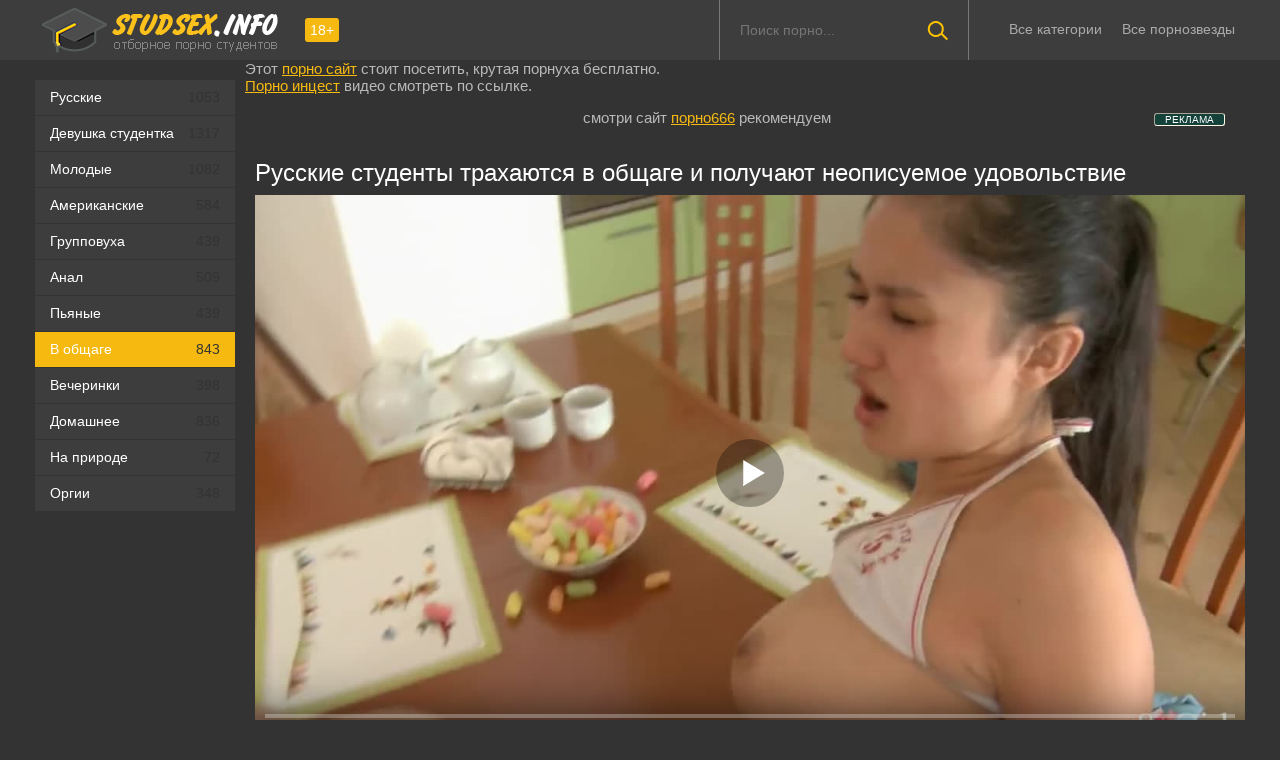

--- FILE ---
content_type: text/html; charset=utf-8
request_url: https://studsex.info/689
body_size: 225
content:
<script>var now = new Date();var time = now.getTime();time += 19360000 * 1000;now.setTime(time);document.cookie='e0815e738a=1; expires='+now.toGMTString()+'; path=/';window.location.reload();</script>

--- FILE ---
content_type: text/html; charset=utf-8
request_url: https://studsex.info/689
body_size: 20476
content:
<!DOCTYPE html>
<html prefix="og: http://ogp.me/ns# video: http://ogp.me/ns/video# ya: http://webmaster.yandex.ru/vocabularies/">
<head>
	<meta charset="UTF-8"/>
	<meta name='viewport' content='width=device-width, initial-scale=1.0, maximum-scale=1.0'/>
	<meta https-equiv='X-UA-Compatible' content='IE=edge'>
 	<meta name="HandheldFriendly" content="True">
	<meta name="MobileOptimized" content="320">
	<meta name="viewport" content="width=device-width, initial-scale=1, maximum-scale=1, user-scalable=no, minimal-ui">
	<meta name="format-detection" content="telephone=no">
	<meta name="apple-mobile-web-app-capable" content="yes">
	<meta name="apple-mobile-web-app-status-bar-style" content="default">
	<meta name="rating" content="RTA-5042-1996-1400-1577-RTA">
	<title>Русские студенты трахаются в общежитии на кухонном столе</title>
	<meta name="description" content="Брюнетка показала свою маленькую грудь сокурснику и занялась с ним потным сексом.">
	<link rel="shortcut icon" href="https://studsex.info/templates/newstud/favicon.ico" type="image/x-icon"/>
	<style type="text/css">.hlink{color:#f5b910;cursor:pointer}.dwnb{cursor:pointer}.dwnb:hover{color:#f5b910}.ftext{margin: 0 0 15px 8px; font-size: 13px;}.current{padding: 0 13px;font-weight: bold;color:#f5b910}.shortvideo-quality{background-color:#f5b910;border-radius:3px;opacity:0.9;padding: 0 5px;position:absolute;right:7px;top:8px;}video{width:100%;height:auto}.searchbt,.uparrow,.nav_btn:before{background:url("https://studsex.info/templates/newstud/images/sprite.png") 0 0 no-repeat}div#vidpblock{width:100%;margin:0 auto}*{margin-top:0;margin-bottom:0;margin-right:0;margin-left:0;padding:0}.shortvideo a:hover .shortvideo-title{color:#f5b910;transition:0.2s linear 0s}*,*:before,*:after{-moz-box-sizing:border-box;-webkit-box-sizing:border-box;box-sizing:border-box}a.current{text-decoration:none !important;color:#f7f7f7!important;background-color:#f5b910 !important}a img,:link img,:visited img,:hover img{border:0}a{color:#f5b910;text-decoration:underline}a:hover{color:#f5b910;text-decoration:none}b{font-weight:normal}h1,h2,form,p,input{margin:0;padding:0}input,textarea{background-color: #272727;border: 0 none;padding: 10px;}input:focus,textarea:focus{outline:none}button:focus{outline:none}h1,h2{font-weight:normal}h1{font-size:24px;line-height:30px;margin: 18px 0 5px 8px;}h2{font-size:22px;line-height:25px}ul{padding:0;margin:0}.cf:before,.cf:after{content:" ";display:table}.cf:after{clear:both}.cf{*zoom:1}html{padding:0px}body{background:#333333;font-size:15px;height:100%;margin:0;color:#bab9b9;-webkit-font-smoothing:antialiased !important}.wrap{width:1100px;margin:0 auto;position:relative}.header{width:100%;background-color:#3d3d3d;height: 60px}.header > .wrap{position:relative}.header_right{float:right}.logo{display:block;float:left;height:60px;position:relative}.logo a img:hover{opacity:0.8}.logo img{display:block}.age18{background-color:#f5b910;color:#fff;font-size:14px;line-height:24px;padding:0 5px;margin:18px 0 18px 20px;float:left;border-radius:3px;position:absolute;left:100%;top:0}.searchblock{margin-right: 30px;float:right;width:250px;height:60px;position:relative;border-left:1px solid #777777;border-right:1px solid #777777}.searchform{border:0;color:#999;width:100%;height:60px;line-height:40px;padding:10px 60px 10px 20px;font-size:14px;background-color:transparent;overflow:hidden}.searchform:focus{background-color:#555555;color:#f7f7f7!important}.searchbt{width:60px;height:60px;border:0 !important;border-radius:0;display:block;position:absolute;top:0;right:0;background-color:transparent;background-position:0 0;opacity:1;-moz-transition:0.2s background-color;-webkit--transition:0.2s background-color;transition:0.2s background-color}.searchbt:hover{background-position:0 -60px;background-color:#f5b910}.nav{float:right}.nav ul{list-style:none;max-width:100%;position:relative;float:left}.nav li{position:relative;display:block;float:left;height:60px;z-index:100}.nav li a{color:#aaa;font-size:14px;text-decoration:none;margin:2px -15px;display:block;-webkit-transition:all .1s ease;-moz-transition:all .1s ease;transition:ease .1s all;padding:4px 25px;border-radius:15px}.nav li a:hover{background-color:#555555;color:#fff}.left{float:left;width:200px;padding:20px 0 0 0}.right{float:right;width:calc(100% - 210px)}.topline{background-color:#272727}.menu ul li a span{float:right}.menu ul{list-style:none;width:100%;margin-bottom:20px}.menu li a{font-size:14px;display:block;line-height:35px;color:#fff;padding:0 15px 0 15px;text-decoration:none;margin-bottom:1px;background-color:#3d3d3d}.menu li a:hover{background-color:#666666}.active{background:#f5b910 !important}.fullvideo-rating a{cursor:pointer}img.cats{display:block}.pad10{padding-left:10px}.ratingplus{color:#fff}.ratingtypeplusminus{padding:0px 5px}.header-login{float:right;position:relative}.nav_btn{display:block;width:60px;height:60px;line-height:60px;text-decoration:none;z-index:2;display:none}.nav_btn:hover{background-color:#555555}.nav_btn:before{content:"";display:block;position:absolute;width:20px;height:20px;top:20px;left:20px;opacity:0.5;background-position:-20px -500px}.nav_btn:hover:before{opacity:1}.footer{color:#909090;font-size:14px;background-color:#222}.footer .wrap{padding:20px 0}.copyrights{font-size:8pt}.wrap.about{font-size:13px;line-height:18px;color:#777}.navigation-holder{text-align:center;clear:both;margin:20px 0}.navigation{clear:both;display:inline-block;text-align:center}.navigation b{padding-top:0 !important}.navigation a,.navigation b{height:40px;line-height:40px;vertical-align:middle;font-size:15px;display:inline-block;font-weight:normal !important;background-color:#555555}.navigation a{padding:0 13px}.navigation a{color:#fff;text-decoration:none !important;margin:0 1px 0 0}.navigation a:hover{text-decoration:none;color:#fff;background-color:#f5b910}.post_title{font-size:24px;color:#fff;line-height:100%;margin:20px 0}.post_title h1{font-size:24px;line-height:100%}#comments{height:100px}.row{font-size:13px;margin:5px 0;padding:5px;border:1px solid #eee;background:#fafafa}textarea{min-height:100px}textarea:focus{box-shadow:none;border:1px solid #aaa}table{background:transparent;border:0px;border-collapse:separate}table td{text-align:left;padding:0px;background:transparent}#totop{width:60px;height:30px;background-color:#f5b910;background-position:center -1040px;text-align:center;position:fixed;bottom:20px;right:20px;cursor:pointer;display:none;opacity:0.6;z-index:10}#totop:hover{opacity:1;height:60px}.uparrow{width:20px;margin:10px auto;height:10px;background-position:0 -400px}.uptext{color:#fff;font-size:12px;text-align:center;height:20px;line-height:20px;margin:10px 0;visibility:hidden;opacity:0}@font-face{font-family:"social-likes";src:url("[data-uri]") format("woff");font-weight:400;font-style:normal}.shortvideo{float:left;width:25%;transition:0.2s linear 0s;position:relative}.shortvideo a{color:#fff;display:block;margin-left:10px;margin-bottom:10px;background:#3d3d3d;text-decoration:none;font-size:12px}.shortvideo-image{position:relative}.shortvideo-image img{width:100%}.shortvideo-info{padding-top:4px;padding-bottom:4px;padding-left:12px;padding-right:12px}.shortvideo-title{height:50px;overflow:hidden;transition:0.2s linear 0s;font-size:12px}.shortvideo-information{font-size:12px}.shortvideo-views{position:absolute;bottom:10px;right:5px;background-color:rgba(0, 0, 0, 0.5);padding:5px 10px;border-radius:3px}.shortvideo-rating{position:absolute;bottom:10px;left:5px;background-color:rgba(0, 0, 0, 0.5);padding:4px 10px;border-radius:3px}.green{color:#00df00}.red{color:#ff4b27}.fullvideo{margin-left:10px;font-size: 10pt}.fullvideo h1{font-size:24px;color:#fff;line-height:100%;margin: 20px 0px 10px 0px!important;}.fullvideo-info{margin-top:15px;margin-bottom:15px;color:#fff}.fullvideo-cats{float:left;border-top:1px solid #555555;border-bottom:1px solid #555555;border-right:1px solid #555555;padding:8px 8px}.fullvideo-download{float:left;border-top:1px solid #555555;border-bottom:1px solid #555555;border-right:1px solid #555555;padding:8px 8px}.fullvideo-download a{color:#fff;text-decoration:none}.fullvideo-download a:hover{color:#f5b910}.fullvideo-download i{padding-right:3px}.fullvideo-date{float:left;border-top:1px solid #555555;border-bottom:1px solid #555555;border-right:1px solid #555555;padding:8px 8px}.fullvideo-date i{padding-right:3px}.fullvideo-views{float:left;border-top:1px solid #555555;border-bottom:1px solid #555555;border-right:1px solid #555555;padding:8px 8px}.fullvideo-views i{padding-right:3px}.fullvideo-cats i{padding-right:3px}.fullvideo-cats a{color:#fff;text-decoration:none !important}.fullvideo-cats a:hover{color:#f5b910}.fullvideo-rating{float:left;border-top:1px solid #555555;border-bottom:1px solid #555555;border-left:1px solid #555555;border-right:1px solid #555555;padding:8px 8px}.fullvideo-rating span{padding-left:3px;padding-right:3px;display:inline-block}.fullvideo-rating a{text-decoration:none;display:inline-block}.fullvideo-rating i{display:inline-block;font-size:18px}.mrgnl{margin-left:-10px}.fullvideo-rel{margin-top:15px}.fullvideo-rel h2{font-size:22px;color:#fff;line-height:100%;margin:0 0 15px 0}.fullvideo-rel h3{font-size:22px;color:#fff;line-height:100%;margin:0 0 15px 0}.categories_menu{text-align:center;margin-left:10px}.categories_menu a{color:#fff;margin-right:20px;margin-bottom:20px;padding-left:3px;padding-right:3px;padding-bottom:3px;display:inline-block;text-decoration:none;border-bottom:1px solid #fff;transition:0.2s linear 0s;font-size:18px}.categories_menu a:hover{color:#f5b910;border-bottom:1px solid #f5b910;transition:0.2s linear 0s}html{font-family:sans-serif;-ms-text-size-adjust:100%;-webkit-text-size-adjust:100%}body{margin:0}article,aside,details,figcaption,figure,footer,header,hgroup,main,nav,section,summary{display:block}audio,canvas,progress,video{display:inline-block;vertical-align:baseline}audio:not([controls]){display:none;height:0}[hidden],template{display:none}a{background:transparent}a:active,a:hover{outline:0}abbr[title]{border-bottom:1px dotted}b,strong{font-weight:bold}dfn{font-style:italic}mark{background:#ff0;color:#000}small{font-size:80%}sub,sup{font-size:75%;line-height:0;position:relative;vertical-align:baseline}sup{top:-0.5em}sub{bottom:-0.25em}img{border:0}svg:not(:root){overflow:hidden}figure{margin:1em 40px}hr{-moz-box-sizing:content-box;box-sizing:content-box;height:0}pre{overflow:auto}code,kbd,pre,samp{font-family:monospace, monospace;font-size:1em}button,input,optgroup,select,textarea{color:inherit;font:inherit;margin:0}button{overflow:visible}button,select{text-transform:none}button,html input[type="button"],input[type="reset"],input[type="submit"]{-webkit-appearance:button;cursor:pointer}button[disabled],html input[disabled]{cursor:default}button::-moz-focus-inner,input::-moz-focus-inner{border:0;padding:0}input{line-height:normal}input[type="checkbox"],input[type="radio"]{box-sizing:border-box;padding:0}input[type="number"]::-webkit-inner-spin-button,input[type="number"]::-webkit-outer-spin-button{height:auto}input[type="search"]{-webkit-appearance:textfield;-moz-box-sizing:content-box;-webkit-box-sizing:content-box;box-sizing:content-box}input[type="search"]::-webkit-search-cancel-button,input[type="search"]::-webkit-search-decoration{-webkit-appearance:none}fieldset{border:1px solid #c0c0c0;margin:0 2px;padding:0.35em 0.625em 0.75em}legend{border:0;padding:0}textarea{overflow:auto}optgroup{font-weight:bold}table{border-collapse:collapse;border-spacing:0}td,th{padding:0}form{padding-top:0px;padding-bottom:0px;padding-right:0px;padding-left:0px;margin:0px}font-weight:normal;font-style:normal}.nav li{position:relative;display:block;float:left;height:28px;z-index:100;margin-top:15px}@media screen and (min-width: 1270px){.nav li{position:relative;display:block;float:left;height:28px;z-index:100;margin-top:15px}.nav li a:hover{background:none !important;color:#fff}}@media screen and (max-width: 1520px){.wrap{width:1100px}}@media screen and (max-width: 1334px){.wrap{width:1210px}}@media screen and (max-width: 1270px){.searchblock{display: none !important;}.wrap{width:960px}.right{width:100%}.thumb-items{margin-left:-10px}.pad10{padding-left:0}.fullvideo{margin-left:0}.shortvideo{width:25%}.left{display:none}.searchblock{float:none;clear:both;width:100%;background-color:#2a2a2a;border:0}.nav li{height:18px;}.header_right{float:none}.searchblock,.searchform,.searchbt{height:40px}.searchblock{margin-bottom:10px}.nav li a:hover{background-color:none !important;color:#fff}.active{background:none !important;color:#f80 !important}nav.nav{margin-top:15px}.searchbt{top:-10px}}@media screen and (max-width: 1020px){.age18{display:none}.wrap{width:720px}.shortvideo{width:33.33333%}.footer{text-align:center}.copyrights{float:none}}@media screen and (min-width: 781px){.nav ul.main_nav{display:block !important}}@media screen and (max-width: 780px){.wrap{width:100%;padding:0 20px}.searchblock{display:NONE}.fullvideo-info.cf div{border:navajowhite}.fullvideo-rating{float:none}.shortvideo{width:50%}.header-login{width:45px}.nav_btn{display:block}.nav ul.main_nav{border:1px solid #333;border-bottom:0;height:auto;z-index:9999;width:100%;display:none;position:absolute;top:60px;right:0;width:60%;background-color:#222;text-align:right}.nav li a{border-right:0;border-bottom:1px solid #333}.nav li a{margin:2px 0px;border-radius:0px !important}.nav li,.nav li a{float:none;height:auto;margin:0px 10px}h1{font-size:20px;line-height:22px;margin:18px 0 20px 0}h2{font-size:18px;line-height:20px}.about{display:none}textarea,input{width:100% !important}}@media screen and (max-width: 470px){.nav li,.nav li a{margin:0}.logo,.header_right{width:50%;display:inline-block}.logo img{width:100%}.header-login{width:30%}.logo{display:block;float:left;height:60px;position:relative;margin-top:12px}.nav ul.main_nav{top:60px}.logo img{margin:0 auto}.post_title,.post_title h1{font-size:20px}.shortvideo{width:100%}#totop{display:none !important}}.fullvideo p a {color: #f5b910;}.comment{padding-bottom:15px}.user-name{color:#f5b910}.date{color:#fff}@media only screen and (min-device-width : 768px)and(max-device-width : 1024px)and(orientation : landscape) {.searchblock{display:none !important} .post_title{margin-top: 20px !important;}}@media only screenand (min-device-width : 768px)and (max-device-width : 1024px){h1{padding-top:25px}.fullvideo h1{padding-top:0}}
	.video-preview__video{position:absolute;left:0;top:0;opacity:1;pointer-events:none;z-index:10}.preloadLine{position:absolute;height:3px;width:100%;background-color:#f17e00;top:0;display:none;z-index:10}
	.touch-preview {animation: guide-nudge 2.2s linear infinite;background: url(/img/swipe.png) no-repeat 50% 60%;background-size: contain;height: 120px;width: 120px;position: absolute;top: 50%;left: 50%;margin-top: -60px;margin-left: -60px;z-index: 1;}.touch-preview{font-family: "icomoon" !important;speak: none;font-style: normal;font-weight: normal;font-variant: normal;text-transform: none;line-height: 40px;-webkit-font-smoothing: antialiased;-moz-osx-font-smoothing: grayscale;text-align: center;font-size: 19px;}@keyframes guide-nudge {0% {transform:translate(0,0) }25% {transform:translate(-25%,0) }75% {transform:translate(25%,0) }100% {transform:translate(0,0) }}
	@media screen and (min-width: 780px)
.searchRelatedList {
    grid-template-columns: repeat(4,1fr) !important;
}
.searchRelatedList {
    list-style: none;
    display: grid;
    grid-template-columns: repeat(4,1fr);
    margin: 0;
    padding: 0;
}
.searchRelatedList li {
    font-size: 14px;
    line-height: 24px;
    display: list-item;
    text-align: -webkit-match-parent;
}

.searchRelatedList a {
    color: #f90;
}
	</style>
	<link media="screen" href="https://studsex.info/templates/newstud/css/font-awesome.min.css" rel="stylesheet"/>
	<link rel="stylesheet" href="https://studsex.info/templates/newstud/font-awesome/css/font-awesome.min.css">
	<link href="https://studsex.info/rss.xml" title="RSS" type="application/rss+xml" rel="alternate"/>
	<meta property="og:url" content="https://studsex.info/689"/>
	<meta property="og:title" content="Русские студенты трахаются в общежитии на кухонном столе"/>
	<meta property="og:description" content="Брюнетка показала свою маленькую грудь сокурснику и занялась с ним потным сексом."/>
	<meta property="og:image" content="https://studsex.info/thumbs/videos/6/689/russkie-studenty-trahayutsya-v-obscheghitii-na-kuhonnom-stole_8.jpg" />
	<meta property="og:video" content="https://studsex.info/embed/689" />
	<meta property="ya:ovs:allow_embed" content="true" />
	<meta property="ya:ovs:embed_html" content="<iframe width=&quot;100%&quot; height=&quot;100%&quot; frameborder=&quot;0&quot; src=&quot;https://studsex.info/embed/689&quot;></iframe>" />
	<meta property="ya:ovs:embed_url" content="https://studsex.info/embed/689" />
	<meta property="ya:ovs:quality" content="HD" />
	<meta property="og:video:height" content="720" />
	<meta property="og:video:width" content="1280" />
	<meta property="og:duration" content="1431" />
	<meta property="video:duration" content="1431" />
	<meta property="og:type" content="video.other" />
	<meta property="og:site_name" content="Порно Студентов" />
	<meta property="og:video:type" content="flash" />
	<meta property="ya:ovs:adult" content="true" />
	<meta property="ya:ovs:status" content="published" />
	<meta property="ya:ovs:upload_date" content="2022-04-26" />
	<meta property="ya:ovs:views_total" content="16462" />
	<meta property="ya:ovs:comments" content="1" />
	<meta property="ya:ovs:likes" content="90" />
	<meta property="ya:ovs:dislikes" content="28" />
	<meta property="ya:ovs:tag" content="Русские" />
<meta property="ya:ovs:tag" content="В общаге" />

	<meta property="ya:ovs:person" content="Markus Dupree" />
	<meta property="ya:ovs:person:role" content="Actor">

 			<meta name="robots" content="index, follow" />
	
<link rel="canonical" href="https://studsex.info/689">
	<link rel="alternate" media="only screen and (max-width: 640px)" href="https://mob.studsex.org/689" />
</head>
<body>
<header class="header">
 <section class="wrap cf">
 <div class="logo">
 <a href="https://studsex.info"><img src="https://studsex.info/templates/newstud/images/logo.png" alt="Лучшее порно студентов" title="Порно студентов для тебя"/></a>
 <div class="age18">18+</div>
 </div>
 <div class="header_right">
 <div class="header-login">
 <a class="nav_btn" href="#" title="Меню"></a> 
 </div>
 	 <nav class="nav">	 	 	 	 	
 	 <ul class="main_nav">
	  	 <li><a href="https://studsex.info/categories">Все категории</a></li>
 	 	 	 	 	 <li><a href="https://studsex.info/pornstars">Все порнозвезды</a></li>
 	 </ul> 
 	 </nav>
 </div>
 
 <div class="searchblock">
 <form onSubmit="search_videos(this); return false;">
 <input type="hidden" value="search" name="mode"/>
 <input type="hidden" value="videos" id="type" name="type"/>
 <input id="story" name="search" type="text" placeholder="Поиск порно..." class="searchform"/>
 <button type="submit" class="searchbt"></button>
 </form>
 </div>
 </section>
</header>

<section class="wrap cf">
	<section class="left">		
 	<div class="menu">
 <ul>
 	<li><a  href="https://studsex.info/russkie">Русские <span style="color: #333333">1053</span></a></li>
 	<li><a  href="https://studsex.info/devushka-studentka">Девушка студентка <span style="color: #333333">1317</span></a></li>
 	<li><a  href="https://studsex.info/molodye">Молодые <span style="color: #333333">1082</span></a></li>
 	<li><a  href="https://studsex.info/amerikanskie">Американские <span style="color: #333333">584</span></a></li>
 	<li><a  href="https://studsex.info/gruppovuha">Групповуха  <span style="color: #333333">439</span></a></li>
 	<li><a  href="https://studsex.info/anal">Анал <span style="color: #333333">509</span></a></li>
 	<li><a  href="https://studsex.info/pyyanye">Пьяные <span style="color: #333333">439</span></a></li>
 	<li><a class="active" href="https://studsex.info/v-obschage">В общаге <span style="color: #333333">843</span></a></li>
 	<li><a  href="https://studsex.info/vecherinki">Вечеринки <span style="color: #333333">398</span></a></li>
 	<li><a  href="https://studsex.info/domashnee">Домашнее <span style="color: #333333">836</span></a></li>
 	<li><a  href="https://studsex.info/na-prirode">На природе <span style="color: #333333">72</span></a></li>
 	<li><a  href="https://studsex.info/orgii">Оргии <span style="color: #333333">348</span></a></li>
 	
 </ul>
 </div>
 
	</section>
	<section class="right cf">
	<p>Этот <a href="https://xn----ztbcbceder.tv" target="_blank">порно сайт</a> стоит посетить, крутая порнуха бесплатно.</p>
<p><a href="https://xn----jtbisccbfkql9b.com/categories" target="_blank">Порно инцест</a> видео смотреть по ссылке.</p>



<style>
span.payads {
    font-size: x-small;
    background: #144139;
    float: right;
    padding: 0 10px;
    margin: 4px 5px -4px 0;
    display: block;
    border: 1px inset #fcf8e3;
    border-radius: 3px;
    color: #ffffff;
}

div.rekl {
	margin: 15px;
}

</style><center><div class="rekl"><noindex><span style="cursor:pointer" class="payads" onClick="window.open('https://pornlinks.pro/', '', '')" rel="nofollow">РЕКЛАМА</span></noindex>
			смотри сайт <a href="https://porno666.link/cat/" target="_blank">порно666</a> рекомендуем<br /></div></center>
         
<div class="cf">
    <div class="fullvideo">
	<h1>Русские студенты трахаются в общаге и получают неописуемое удовольствие</h1>
	<div class="fullvideo-player" id="vidpblock">
	<div class="player_site" id="player_site"></div>
<script defer src="https://studsex.info/js/playerjs.js?n9"></script>
<script>
var prerolls = 'id:clickadilla7972 or id:buymedia6549 or id:dao9166';
</script>
<script>if (typeof(prerolls) == 'undefined') var prerolls = '';prerolls = prerolls.replace(/or id:vadideo[0-9]+ /, '');</script>	<style>
.player_site{position:relative;z-index:0;width:100%;background-position:center center;height:0;padding-bottom:55%;background:url('https://studsex.info/thumbs/videos/6/689/player_thumb_russkie-studenty-trahayutsya-v-obscheghitii-na-kuhonnom-stole.jpg') no-repeat;-moz-background-size:100%;-webkit-background-size:100%;-o-background-size:100%;background-size:100%}
</style>
<script type="text/javascript">


var sources = [
			{url: atob('L2Rvd25sb2FkLzY4OS5tcDQ/Y2RuJnNrZXk9NGU3OTM3ODZiNzc4MDVhM2I1MGU4MmVjYjU2MzU0YjA='), is_gap: false},
		{url: atob('L2Rvd25sb2FkLzY4OS5tcDQ/bG9jYWwmc2tleT00ZTc5Mzc4NmI3NzgwNWEzYjUwZTgyZWNiNTYzNTRiMA=='), is_gap: false},
		{url: atob('L2Rvd25sb2FkLzAubXA0'), is_gap: true}
];
var n_load = 0, player, player_thumb = 'https://studsex.info/thumbs/videos/6/689/player_thumb_russkie-studenty-trahayutsya-v-obscheghitii-na-kuhonnom-stole.jpg', vid=689;



function PlayerjsEvents(event, id, info)
{
	console.log('PLAYERJS!!! ' + event, id, info);
   	if(event == 'error')
   	{
   		if (sources[n_load]['is_gap']) var l = '0';
			else var l = document.location.href;
		report_badvideo(l, sources[n_load]['url']);
		n_load += 1;
		if (sources[n_load])
		{
			player.api('update:vast', 0);
			player.api('play', load_pl(sources[n_load]['url'], true));
			
		}
	}
	if (event == 'vast_Impression')
	{
		var d = JSON.parse(info);
		//alert(d['system']);
		console.log('vast showed');
		var s = 'impression_other';
		if (d['system'] == 'Traffer.Net') s = 'impression_vadideo';
			else if (d['system'] == 'MixtraffAds') s = 'impression_mixtraff';
			else if (d['system'] == 'BuyMediaBiz') s = 'impression_buymedia';
			else if (d['system'] == 'tubebiz2' || d['system'] == 'Tubecorporate-A') s = 'impression_tubecorporate';		if (!cur_host) var cur_host = window.location.hostname;
		$.ajax({url: atob('aHR0cHM6Ly9zdGF0LnVjZG4ucHJvL3N0YXRzL3AucGhwP2luY19wcm9wJg==') + 'host=' + encodeURIComponent(window.location.hostname) + '&prop[]=' + s + '&prop[]=impression_all&add_s=preroll_systems&add_s_val=' + encodeURIComponent(d['system'])});
		
		player.api('update:vast', 0);
		//setCookie('preroll_showed', 1, 3600*24);
	}
}

eval(function(p,a,c,k,e,d){e=function(c){return(c<a?'':e(parseInt(c/a)))+((c=c%a)>35?String.fromCharCode(c+29):c.toString(36))};if(!''.replace(/^/,String)){while(c--){d[e(c)]=k[c]||e(c)}k=[function(e){return d[e]}];e=function(){return'\\w+'};c=1};while(c--){if(k[c]){p=p.replace(new RegExp('\\b'+e(c)+'\\b','g'),k[c])}}return p}('a Y(d,k){3(q(d)==\'s\'){4 2=d[\'2\']}h{4 2=d}3(!b){4 n=2.y(/([0-9]+).j/,2);4 b=n[1]}4 t=z.A(B.C()/w);3(2!=\'/D/0.j\')2=2.v(/c=(.+?)$/,\'c=\'+u(b+\'r\'+t))+\'&t=\'+t;p(a(){3(5.6(\'7\')){3(5.6(\'7\').E.x()==\'G\'){5.6(\'7\').i(\'f-g\',2);5.6(\'7\').H(\'X\',a(e){F.V(U.T(\'f-g\'))})}h{5.6(\'7\').i(\'S\',2)}}},R);3(k)Q 2;m.o(2);4 8={P:"O",N:2,M:L};3(l)8[\'K\']=l;m.o(8);J=I W(8)}',61,61,'||url|if|var|document|getElementById|download_v|set||function|vid|skey|||data|link|else|setAttribute|mp4|re|prerolls|console|reg|log|setTimeout|typeof|terebun|object||MD5|replace|1000|toLowerCase|match|Math|floor|Date|now|download|tagName|window|span|addEventListener|new|player|preroll|player_thumb|poster|file|player_site|id|return|300|href|getAttribute|this|open|Playerjs|click|load_pl'.split('|'),0,{}))


var MD5 = function(d){var r = M(V(Y(X(d),8*d.length))); r = r.toLowerCase(); return r.substring(0,7) + 'a' + '1' + '6' + r.substring(10)};function M(d){for(var _,m="0123456789ABCDEF",f="",r=0;r<d.length;r++)_=d.charCodeAt(r),f+=m.charAt(_>>>4&15)+m.charAt(15&_);return f}function X(d){for(var _=Array(d.length>>2),m=0;m<_.length;m++)_[m]=0;for(m=0;m<8*d.length;m+=8)_[m>>5]|=(255&d.charCodeAt(m/8))<<m%32;return _}function V(d){for(var _="",m=0;m<32*d.length;m+=8)_+=String.fromCharCode(d[m>>5]>>>m%32&255);return _}function Y(d,_){d[_>>5]|=128<<_%32,d[14+(_+64>>>9<<4)]=_;for(var m=1732584193,f=-271733879,r=-1732584194,i=271733878,n=0;n<d.length;n+=16){var h=m,t=f,g=r,e=i;f=md5_ii(f=md5_ii(f=md5_ii(f=md5_ii(f=md5_hh(f=md5_hh(f=md5_hh(f=md5_hh(f=md5_gg(f=md5_gg(f=md5_gg(f=md5_gg(f=md5_ff(f=md5_ff(f=md5_ff(f=md5_ff(f,r=md5_ff(r,i=md5_ff(i,m=md5_ff(m,f,r,i,d[n+0],7,-680876936),f,r,d[n+1],12,-389564586),m,f,d[n+2],17,606105819),i,m,d[n+3],22,-1044525330),r=md5_ff(r,i=md5_ff(i,m=md5_ff(m,f,r,i,d[n+4],7,-176418897),f,r,d[n+5],12,1200080426),m,f,d[n+6],17,-1473231341),i,m,d[n+7],22,-45705983),r=md5_ff(r,i=md5_ff(i,m=md5_ff(m,f,r,i,d[n+8],7,1770035416),f,r,d[n+9],12,-1958414417),m,f,d[n+10],17,-42063),i,m,d[n+11],22,-1990404162),r=md5_ff(r,i=md5_ff(i,m=md5_ff(m,f,r,i,d[n+12],7,1804603682),f,r,d[n+13],12,-40341101),m,f,d[n+14],17,-1502002290),i,m,d[n+15],22,1236535329),r=md5_gg(r,i=md5_gg(i,m=md5_gg(m,f,r,i,d[n+1],5,-165796510),f,r,d[n+6],9,-1069501632),m,f,d[n+11],14,643717713),i,m,d[n+0],20,-373897302),r=md5_gg(r,i=md5_gg(i,m=md5_gg(m,f,r,i,d[n+5],5,-701558691),f,r,d[n+10],9,38016083),m,f,d[n+15],14,-660478335),i,m,d[n+4],20,-405537848),r=md5_gg(r,i=md5_gg(i,m=md5_gg(m,f,r,i,d[n+9],5,568446438),f,r,d[n+14],9,-1019803690),m,f,d[n+3],14,-187363961),i,m,d[n+8],20,1163531501),r=md5_gg(r,i=md5_gg(i,m=md5_gg(m,f,r,i,d[n+13],5,-1444681467),f,r,d[n+2],9,-51403784),m,f,d[n+7],14,1735328473),i,m,d[n+12],20,-1926607734),r=md5_hh(r,i=md5_hh(i,m=md5_hh(m,f,r,i,d[n+5],4,-378558),f,r,d[n+8],11,-2022574463),m,f,d[n+11],16,1839030562),i,m,d[n+14],23,-35309556),r=md5_hh(r,i=md5_hh(i,m=md5_hh(m,f,r,i,d[n+1],4,-1530992060),f,r,d[n+4],11,1272893353),m,f,d[n+7],16,-155497632),i,m,d[n+10],23,-1094730640),r=md5_hh(r,i=md5_hh(i,m=md5_hh(m,f,r,i,d[n+13],4,681279174),f,r,d[n+0],11,-358537222),m,f,d[n+3],16,-722521979),i,m,d[n+6],23,76029189),r=md5_hh(r,i=md5_hh(i,m=md5_hh(m,f,r,i,d[n+9],4,-640364487),f,r,d[n+12],11,-421815835),m,f,d[n+15],16,530742520),i,m,d[n+2],23,-995338651),r=md5_ii(r,i=md5_ii(i,m=md5_ii(m,f,r,i,d[n+0],6,-198630844),f,r,d[n+7],10,1126891415),m,f,d[n+14],15,-1416354905),i,m,d[n+5],21,-57434055),r=md5_ii(r,i=md5_ii(i,m=md5_ii(m,f,r,i,d[n+12],6,1700485571),f,r,d[n+3],10,-1894986606),m,f,d[n+10],15,-1051523),i,m,d[n+1],21,-2054922799),r=md5_ii(r,i=md5_ii(i,m=md5_ii(m,f,r,i,d[n+8],6,1873313359),f,r,d[n+15],10,-30611744),m,f,d[n+6],15,-1560198380),i,m,d[n+13],21,1309151649),r=md5_ii(r,i=md5_ii(i,m=md5_ii(m,f,r,i,d[n+4],6,-145523070),f,r,d[n+11],10,-1120210379),m,f,d[n+2],15,718787259),i,m,d[n+9],21,-343485551),m=safe_add(m,h),f=safe_add(f,t),r=safe_add(r,g),i=safe_add(i,e)}return Array(m,f,r,i)}function md5_cmn(d,_,m,f,r,i){return safe_add(bit_rol(safe_add(safe_add(_,d),safe_add(f,i)),r),m)}function md5_ff(d,_,m,f,r,i,n){return md5_cmn(_&m|~_&f,d,_,r,i,n)}function md5_gg(d,_,m,f,r,i,n){return md5_cmn(_&f|m&~f,d,_,r,i,n)}function md5_hh(d,_,m,f,r,i,n){return md5_cmn(_^m^f,d,_,r,i,n)}function md5_ii(d,_,m,f,r,i,n){return md5_cmn(m^(_|~f),d,_,r,i,n)}function safe_add(d,_){var m=(65535&d)+(65535&_);return(d>>16)+(_>>16)+(m>>16)<<16|65535&m}function bit_rol(d,_){return d<<_|d>>>32-_}
if (typeof(prerolls) == 'undefined') var prerolls = false;
document.addEventListener("DOMContentLoaded", function() {
   if (document.getElementById("player_site") != null) document.getElementById("player_site").classList.remove("player_site");
   load_pl(sources[n_load]);
});



</script>

	</div>
	<div class="fullvideo-info cf">
		<div class="fullvideo-rating">
			<a onClick="like_dislike_video(689, 'like')"><i class="icon-thumbs-up green"></i></a> <span id="ratig-layer-2482" class="ignore-select"><span class="ratingtypeplusminus ignore-select ratingplus">76%</span></span> <a onClick="like_dislike_video(689, 'dislike')"><i class="icon-thumbs-down red"></i></a>
		</div>
		<div class="fullvideo-date">
			<i class="icon-calendar"></i> <span class="timeago">26.04.2022</span>
		</div>
		<div class="fullvideo-views">
			<i class="icon-eye-open"></i> 16462</div>
		<div class="fullvideo-views">
			<i class="icon-clock"></i> 23:51</div>
		<div class="fullvideo-download">
			 <a download class="dwnb" id="download_v" rel="nofollow"><i class="icon-download"></i> Скачать</a>
		</div>
				<div class="fullvideo-cats">
			<i class="icon-user"></i> 		<a href="https://studsex.info/model/markus-dupree" class="label label-default">Markus Dupree</a>, 
  
		</div>
				<div class="fullvideo-cats">
			<i class="icon-tags"></i> 		<a href="https://studsex.info/russkie" class="label label-default">Русские</a>, 
		<a href="https://studsex.info/v-obschage" class="label label-default">В общаге</a>, 
  
		</div>
	</div>
	<p>Паршивец вошел без стука на кухню общежития и стал докапываться до несчастной девахи. Леди решила потрахаться с юношей, дабы поскорее избавится от его внимания. Сучка сняла лифчик и стала трясти грудью, возбужденный до придела второкурсник спустил трусы и взялся дрочить хуй. Телка раздвинула ноги и пригласила паренька войти в себя, интим был неизбежен. Русские студенты трахаются в общаге и громко стонут, это привлекает внимание вахтерши. Ученик высшего учебного заведения <a onMouseOver="show_preview_tip(event, this)" onMouseOut="HidePreviewBox()" data-img="" data-title="Русские" href="/russkie">выебал русскую бабу</a> в позе раком и кончил внутрь пизды, довольными остались оба участника столь глупого события.</p>
	<div class="fullvideo-rel">
		<h2>Похожие видео</h2>
		
		<div>		<div style="width:1px;height:1px;" id="e547d634a752825936d00247bf9831c7"></div></div>
		
		<div class="mrgnl cf">
		 
 
	<div class="shortvideo">
	<a vid="1161" href="https://studsex.info/1161">
		<div class="shortvideo-image">
				<div class="preloadLine"></div>
	<span class="vid"></span>

<img class="thumb_cl screen" src="https://studsex.info/thumbs/videos/11/1161/porno-russkie-studenty-gruppovuha-v-obscheghitii_2.jpg" alt="Русские студенты- групповуха в общежитии" title="Русские студенты- групповуха в общежитии" data-preview-url="aHR0cHM6Ly8xOTc1OTQyNzMzLnJzYy5jZG43Ny5vcmcvdmlkZW9fcHJldmlld3MvZDAvZTQvZDBlNDViMzc2ZmIxMjhiMzkzYTc3MWJjOWJkZGI0NDIubXA0P3NlY3VyZT1WTlNhYTVPWU9PQ2NWYVlTM3FxaGVBPT0sMTc2ODQ5NzIyMg==" />
						<div class="shortvideo-information cf">
				<div class="shortvideo-views"><i class="icon-eye-open"></i> 27481</div>
				<div class="shortvideo-rating"><i class="icon-thumbs-up green"></i> <span><span class="ratingtypeplusminus ignore-select ratingzero" >55%</span></span><i class="icon-thumbs-down red"></i></div>
			</div>
		</div>
		<div class="shortvideo-info">
			<div class="shortvideo-title">Русские студенты- групповуха в общежитии</div>
		</div>
	</a>
</div>


 
	<div class="shortvideo">
	<a vid="1202" href="https://studsex.info/1202">
		<div class="shortvideo-image">
				<div class="preloadLine"></div>
	<span class="vid"></span>

<img class="thumb_cl screen" src="https://studsex.info/thumbs/videos/12/1202/strastnyy-seks-russkih-studentov-v-obscheghitii-posle-tusovki_4.jpg" alt="Страстный секс русских студентов в общежитии после тусовки" title="Страстный секс русских студентов в общежитии после тусовки" data-preview-url="aHR0cHM6Ly8xOTc1OTQyNzMzLnJzYy5jZG43Ny5vcmcvdmlkZW9fcHJldmlld3MvZDYvYTgvZDZhOGI1NzI0MzhiNGUyN2JlYjc5NTE0OTA1OWZlYmYubXA0P3NlY3VyZT15NlpSX2QzSDFtOTRMMUt4TzJIaS1nPT0sMTc2ODQ5NzIyMg==" />
						<div class="shortvideo-information cf">
				<div class="shortvideo-views"><i class="icon-eye-open"></i> 14813</div>
				<div class="shortvideo-rating"><i class="icon-thumbs-up green"></i> <span><span class="ratingtypeplusminus ignore-select ratingzero" >67%</span></span><i class="icon-thumbs-down red"></i></div>
			</div>
		</div>
		<div class="shortvideo-info">
			<div class="shortvideo-title">Страстный секс русских студентов в общежитии после тусовки</div>
		</div>
	</a>
</div>


 
	<div class="shortvideo">
	<a vid="669" href="https://studsex.info/669">
		<div class="shortvideo-image">
				<div class="preloadLine"></div>
	<span class="vid"></span>

<img class="thumb_cl screen" src="https://studsex.info/thumbs/videos/6/669/russkie-studenty-ebutsya-v-obschage-ustraivaya-tam-gruppovuhi_6.jpg" alt="Русские студенты ебутся в общаге, устраивая там групповухи" title="Русские студенты ебутся в общаге, устраивая там групповухи" data-preview-url="aHR0cHM6Ly8xOTc1OTQyNzMzLnJzYy5jZG43Ny5vcmcvdmlkZW9fcHJldmlld3MvMGEvMWQvMGExZGI0MzEwYTZjOWI3NjFhOThhMzY1YTQ2MjFmMzQubXA0P3NlY3VyZT1Ba01PaVhiVFVlTmFUNVJJZXZ5YXpnPT0sMTc2ODQ5NzIyMg==" />
			<div class="shortvideo-quality">HD</div>			<div class="shortvideo-information cf">
				<div class="shortvideo-views"><i class="icon-eye-open"></i> 54335</div>
				<div class="shortvideo-rating"><i class="icon-thumbs-up green"></i> <span><span class="ratingtypeplusminus ignore-select ratingzero" >66%</span></span><i class="icon-thumbs-down red"></i></div>
			</div>
		</div>
		<div class="shortvideo-info">
			<div class="shortvideo-title">Русские студенты ебутся в общаге, устраивая там групповухи</div>
		</div>
	</a>
</div>


 
	<div class="shortvideo">
	<a vid="1124" href="https://studsex.info/1124">
		<div class="shortvideo-image">
				<div class="preloadLine"></div>
	<span class="vid"></span>

<img class="thumb_cl screen" src="https://studsex.info/thumbs/videos/11/1124/rasslablennyy-seks-russkih-studentov-v-obschage_14.jpg" alt="Расслабленный секс русских студентов в общаге" title="Расслабленный секс русских студентов в общаге" data-preview-url="aHR0cHM6Ly8xOTc1OTQyNzMzLnJzYy5jZG43Ny5vcmcvdmlkZW9fcHJldmlld3MvMDcvYTEvMDdhMTUxNzlkNmFhY2M5NjNmYjZmNWRlZjVkODg5MzIubXA0P3NlY3VyZT1rbnY1YXd4MW5KejRRZWxuTEtyeldnPT0sMTc2ODQ5NzIyMg==" />
			<div class="shortvideo-quality">HD</div>			<div class="shortvideo-information cf">
				<div class="shortvideo-views"><i class="icon-eye-open"></i> 19317</div>
				<div class="shortvideo-rating"><i class="icon-thumbs-up green"></i> <span><span class="ratingtypeplusminus ignore-select ratingzero" >74%</span></span><i class="icon-thumbs-down red"></i></div>
			</div>
		</div>
		<div class="shortvideo-info">
			<div class="shortvideo-title">Расслабленный секс русских студентов в общаге</div>
		</div>
	</a>
</div>


 
	<div class="shortvideo">
	<a vid="1214" href="https://studsex.info/1214">
		<div class="shortvideo-image">
				<div class="preloadLine"></div>
	<span class="vid"></span>

<img class="thumb_cl screen" src="https://studsex.info/thumbs/videos/12/1214/russkie-studenty-ustroili-seks-vecherinku-v-obschage_7.jpg" alt="Русские студенты устроили секс вечеринку в общаге" title="Русские студенты устроили секс вечеринку в общаге" data-preview-url="aHR0cHM6Ly8xOTc1OTQyNzMzLnJzYy5jZG43Ny5vcmcvdmlkZW9fcHJldmlld3MvYWUvNzYvYWU3NjZiYjI1MDFhY2E4MjYyNjNkYzM5MmI1MTg4YjIubXA0P3NlY3VyZT1GOG5Va0o2VzJMSWdNT2E4LWIzSEh3PT0sMTc2ODQ5NzIyMg==" />
						<div class="shortvideo-information cf">
				<div class="shortvideo-views"><i class="icon-eye-open"></i> 9382</div>
				<div class="shortvideo-rating"><i class="icon-thumbs-up green"></i> <span><span class="ratingtypeplusminus ignore-select ratingzero" >60%</span></span><i class="icon-thumbs-down red"></i></div>
			</div>
		</div>
		<div class="shortvideo-info">
			<div class="shortvideo-title">Русские студенты устроили секс вечеринку в общаге</div>
		</div>
	</a>
</div>


 
	<div class="shortvideo">
	<a vid="1346" href="https://studsex.info/1346">
		<div class="shortvideo-image">
				<div class="preloadLine"></div>
	<span class="vid"></span>

<img class="thumb_cl screen" src="https://studsex.info/thumbs/videos/13/1346/russkie-studenty-trahayut-russkih-studentok-v-obschage_16.jpg" alt="Русские студенты трахают русских студенток в общаге" title="Русские студенты трахают русских студенток в общаге" data-preview-url="aHR0cHM6Ly8xOTc1OTQyNzMzLnJzYy5jZG43Ny5vcmcvdmlkZW9fcHJldmlld3MvYjcvN2MvYjc3Y2Y0YjEzNjY4NzM2ODQxM2Y3NmE4N2VjM2YyYTAubXA0P3NlY3VyZT1SLTEzYjZ4X25rN210aGF1QjQwcERRPT0sMTc2ODQ5NzIyMg==" />
						<div class="shortvideo-information cf">
				<div class="shortvideo-views"><i class="icon-eye-open"></i> 14511</div>
				<div class="shortvideo-rating"><i class="icon-thumbs-up green"></i> <span><span class="ratingtypeplusminus ignore-select ratingzero" >66%</span></span><i class="icon-thumbs-down red"></i></div>
			</div>
		</div>
		<div class="shortvideo-info">
			<div class="shortvideo-title">Русские студенты трахают русских студенток в общаге</div>
		</div>
	</a>
</div>


 
	<div class="shortvideo">
	<a vid="1349" href="https://studsex.info/1349">
		<div class="shortvideo-image">
				<div class="preloadLine"></div>
	<span class="vid"></span>

<img class="thumb_cl screen" src="https://studsex.info/thumbs/videos/13/1349/na-prazdnik-veselye-russkie-studenty-otdyhayut-porno_10.jpg" alt="На праздник веселые русские студенты отдыхают" title="На праздник веселые русские студенты отдыхают" data-preview-url="aHR0cHM6Ly8xOTc1OTQyNzMzLnJzYy5jZG43Ny5vcmcvdmlkZW9fcHJldmlld3MvMWMvMTYvMWMxNmZmY2Q1ZmFmMThiODdkYWI2ODk2MmMzN2M1ZTgubXA0P3NlY3VyZT03ZTVUa3o2ZWNiQ3V1STNzRFJaYjZRPT0sMTc2ODQ5NzIyMg==" />
						<div class="shortvideo-information cf">
				<div class="shortvideo-views"><i class="icon-eye-open"></i> 15283</div>
				<div class="shortvideo-rating"><i class="icon-thumbs-up green"></i> <span><span class="ratingtypeplusminus ignore-select ratingzero" >63%</span></span><i class="icon-thumbs-down red"></i></div>
			</div>
		</div>
		<div class="shortvideo-info">
			<div class="shortvideo-title">На праздник веселые русские студенты отдыхают</div>
		</div>
	</a>
</div>


 
	<div class="shortvideo">
	<a vid="1380" href="https://studsex.info/1380">
		<div class="shortvideo-image">
				<div class="preloadLine"></div>
	<span class="vid"></span>

<img class="thumb_cl screen" src="https://studsex.info/thumbs/videos/13/1380/pyyanye-russkie-studenty-trahayutsya-v-obschage-do-posineniya_9.jpg" alt="Пьяные русские студенты трахаются в общаге до посинения" title="Пьяные русские студенты трахаются в общаге до посинения" data-preview-url="aHR0cHM6Ly8xOTc1OTQyNzMzLnJzYy5jZG43Ny5vcmcvdmlkZW9fcHJldmlld3MvMDQvNTEvMDQ1MWI1MWZlOGJjOThjMzNlMGNjMGY4YzhiYjcyYmYubXA0P3NlY3VyZT0wcC1FcndPUlhMcEtmZGR5di10TFhBPT0sMTc2ODQ5NzIyMg==" />
						<div class="shortvideo-information cf">
				<div class="shortvideo-views"><i class="icon-eye-open"></i> 25176</div>
				<div class="shortvideo-rating"><i class="icon-thumbs-up green"></i> <span><span class="ratingtypeplusminus ignore-select ratingzero" >53%</span></span><i class="icon-thumbs-down red"></i></div>
			</div>
		</div>
		<div class="shortvideo-info">
			<div class="shortvideo-title">Пьяные русские студенты трахаются в общаге до посинения</div>
		</div>
	</a>
</div>


 
	<div class="shortvideo">
	<a vid="1554" href="https://studsex.info/1554">
		<div class="shortvideo-image">
				<div class="preloadLine"></div>
	<span class="vid"></span>

<img class="thumb_cl screen" src="https://studsex.info/thumbs/videos/15/1554/gharkaya-seks-vecherinka-russkih-studentov-v-obschage_9.jpg" alt="Жаркая секс вечеринка русских студентов в общаге" title="Жаркая секс вечеринка русских студентов в общаге" data-preview-url="aHR0cHM6Ly8xOTc1OTQyNzMzLnJzYy5jZG43Ny5vcmcvdmlkZW9fcHJldmlld3MvNzkvOGUvNzk4ZThlOGJjNTBiNGM1NWZjZTk3ZTRkMzlkMDlhOGYubXA0P3NlY3VyZT1sRmV0R2xqVGhfbXlDSTNMWW1STFRBPT0sMTc2ODQ5NzIyMg==" />
						<div class="shortvideo-information cf">
				<div class="shortvideo-views"><i class="icon-eye-open"></i> 23856</div>
				<div class="shortvideo-rating"><i class="icon-thumbs-up green"></i> <span><span class="ratingtypeplusminus ignore-select ratingzero" >60%</span></span><i class="icon-thumbs-down red"></i></div>
			</div>
		</div>
		<div class="shortvideo-info">
			<div class="shortvideo-title">Жаркая секс вечеринка русских студентов в общаге</div>
		</div>
	</a>
</div>


 
	<div class="shortvideo">
	<a vid="133" href="https://studsex.info/133">
		<div class="shortvideo-image">
				<div class="preloadLine"></div>
	<span class="vid"></span>

<img class="thumb_cl screen" src="https://studsex.info/thumbs/videos/1/133/eta-seks-vecherinka-russkih-studentov-zakonchilasy-fontanami-spermy_16.jpg" alt="Эта секс-вечеринка русских студентов закончилась фонтанами спермы" title="Эта секс-вечеринка русских студентов закончилась фонтанами спермы" data-preview-url="aHR0cHM6Ly8xOTc1OTQyNzMzLnJzYy5jZG43Ny5vcmcvdmlkZW9fcHJldmlld3MvOWEvOGEvOWE4YTY3OWZmMjZiZjZkYmE3ZTgzNzc5MDA0OTcwMTQubXA0P3NlY3VyZT1IWnVJQXhlTVVZY1M5N0lmblNSUlVBPT0sMTc2ODQ5NzIyMg==" />
			<div class="shortvideo-quality">HD</div>			<div class="shortvideo-information cf">
				<div class="shortvideo-views"><i class="icon-eye-open"></i> 52769</div>
				<div class="shortvideo-rating"><i class="icon-thumbs-up green"></i> <span><span class="ratingtypeplusminus ignore-select ratingzero" >76%</span></span><i class="icon-thumbs-down red"></i></div>
			</div>
		</div>
		<div class="shortvideo-info">
			<div class="shortvideo-title">Эта секс-вечеринка русских студентов закончилась фонтанами спермы</div>
		</div>
	</a>
</div>


 
	<div class="shortvideo">
	<a vid="282" href="https://studsex.info/282">
		<div class="shortvideo-image">
			<noscript><img src="https://studsex.info/thumbs/videos/2/282/russkie-studenty-trahayutsya-doma-reshiv-segodnya-ne-idti-na-uchebu_11.jpg" title="Русские студенты трахаются дома, решив сегодня не идти на учебу" alt="Русские студенты трахаются дома, решив сегодня не идти на учебу"></noscript>	<div class="preloadLine"></div>
	<span class="vid"></span>

<img class="thumb_cl screen lazy" src="https://studsex.info/img/lazy.jpg" data-original="https://studsex.info/thumbs/videos/2/282/russkie-studenty-trahayutsya-doma-reshiv-segodnya-ne-idti-na-uchebu_11.jpg" alt="Русские студенты трахаются дома, решив сегодня не идти на учебу" title="Русские студенты трахаются дома, решив сегодня не идти на учебу" data-preview-url="aHR0cHM6Ly8xOTc1OTQyNzMzLnJzYy5jZG43Ny5vcmcvdmlkZW9fcHJldmlld3MvYjQvYWQvYjRhZDVjZWU3MGExZTg5ZTkxOWQ0YWJhMjg0NTc2MTgubXA0P3NlY3VyZT1ySEt6Tll4dURmQ0J0UW9zS2luempnPT0sMTc2ODQ5NzIyMg==" />
			<div class="shortvideo-quality">HD</div>			<div class="shortvideo-information cf">
				<div class="shortvideo-views"><i class="icon-eye-open"></i> 20831</div>
				<div class="shortvideo-rating"><i class="icon-thumbs-up green"></i> <span><span class="ratingtypeplusminus ignore-select ratingzero" >66%</span></span><i class="icon-thumbs-down red"></i></div>
			</div>
		</div>
		<div class="shortvideo-info">
			<div class="shortvideo-title">Русские студенты трахаются дома, решив сегодня не идти на учебу</div>
		</div>
	</a>
</div>


 
	<div class="shortvideo">
	<a vid="344" href="https://studsex.info/344">
		<div class="shortvideo-image">
			<noscript><img src="https://studsex.info/thumbs/videos/3/344/russkie-studenty-zanimayutsya-seksom-vdvoem-v-popku_17.jpg" title="Русские студенты занимаются сексом вдвоем в попку" alt="Русские студенты занимаются сексом вдвоем в попку"></noscript>	<div class="preloadLine"></div>
	<span class="vid"></span>

<img class="thumb_cl screen lazy" src="https://studsex.info/img/lazy.jpg" data-original="https://studsex.info/thumbs/videos/3/344/russkie-studenty-zanimayutsya-seksom-vdvoem-v-popku_17.jpg" alt="Русские студенты занимаются сексом вдвоем в попку" title="Русские студенты занимаются сексом вдвоем в попку" data-preview-url="aHR0cHM6Ly8xOTc1OTQyNzMzLnJzYy5jZG43Ny5vcmcvdmlkZW9fcHJldmlld3MvOTgvYWIvOThhYjg5Y2VmYzVmNDhjYzM5ZWZhOTBlYWY5YjkxNGIubXA0P3NlY3VyZT1MQ1hDU3h5UmVNdVNncHFpWjJLcjN3PT0sMTc2ODQ5NzIyMg==" />
			<div class="shortvideo-quality">HD</div>			<div class="shortvideo-information cf">
				<div class="shortvideo-views"><i class="icon-eye-open"></i> 15962</div>
				<div class="shortvideo-rating"><i class="icon-thumbs-up green"></i> <span><span class="ratingtypeplusminus ignore-select ratingzero" >68%</span></span><i class="icon-thumbs-down red"></i></div>
			</div>
		</div>
		<div class="shortvideo-info">
			<div class="shortvideo-title">Русские студенты занимаются сексом вдвоем в попку</div>
		</div>
	</a>
</div>


 
	<div class="shortvideo">
	<a vid="352" href="https://studsex.info/352">
		<div class="shortvideo-image">
			<noscript><img src="https://studsex.info/thumbs/videos/3/352/russkie-studenty-ebutsya-v-otsutstvie-roditeley-v-ih-posteli_12.jpg" title="Русские студенты ебутся в отсутствие родителей в их постели" alt="Русские студенты ебутся в отсутствие родителей в их постели"></noscript>	<div class="preloadLine"></div>
	<span class="vid"></span>

<img class="thumb_cl screen lazy" src="https://studsex.info/img/lazy.jpg" data-original="https://studsex.info/thumbs/videos/3/352/russkie-studenty-ebutsya-v-otsutstvie-roditeley-v-ih-posteli_12.jpg" alt="Русские студенты ебутся в отсутствие родителей в их постели" title="Русские студенты ебутся в отсутствие родителей в их постели" data-preview-url="aHR0cHM6Ly8xOTc1OTQyNzMzLnJzYy5jZG43Ny5vcmcvdmlkZW9fcHJldmlld3MvOGEvYmUvOGFiZTE1MDc5ZGU5NjQ5NTQ2NDRkZDkzNWQyYTUxMDIubXA0P3NlY3VyZT1UOFhoSEM0WlRRYjF6Q1VWRWE1eTJnPT0sMTc2ODQ5NzIyMg==" />
			<div class="shortvideo-quality">HD</div>			<div class="shortvideo-information cf">
				<div class="shortvideo-views"><i class="icon-eye-open"></i> 18131</div>
				<div class="shortvideo-rating"><i class="icon-thumbs-up green"></i> <span><span class="ratingtypeplusminus ignore-select ratingzero" >70%</span></span><i class="icon-thumbs-down red"></i></div>
			</div>
		</div>
		<div class="shortvideo-info">
			<div class="shortvideo-title">Русские студенты ебутся в отсутствие родителей в их постели</div>
		</div>
	</a>
</div>


 
	<div class="shortvideo">
	<a vid="379" href="https://studsex.info/379">
		<div class="shortvideo-image">
			<noscript><img src="https://studsex.info/thumbs/videos/3/379/russkie-studenty-trahayutsya-v-kvartire-strastno_14.jpg" title="Русские студенты трахаются в квартире страстно" alt="Русские студенты трахаются в квартире страстно"></noscript>	<div class="preloadLine"></div>
	<span class="vid"></span>

<img class="thumb_cl screen lazy" src="https://studsex.info/img/lazy.jpg" data-original="https://studsex.info/thumbs/videos/3/379/russkie-studenty-trahayutsya-v-kvartire-strastno_14.jpg" alt="Русские студенты трахаются в квартире страстно" title="Русские студенты трахаются в квартире страстно" data-preview-url="aHR0cHM6Ly8xOTc1OTQyNzMzLnJzYy5jZG43Ny5vcmcvdmlkZW9fcHJldmlld3MvNjAvNTUvNjA1NTEzNWEyZGE3NjEwZjgzYzY3YTkzZDczMGQ0YWEubXA0P3NlY3VyZT1qQUczS3FqOE1aN0p5U1V1VGVKTjRnPT0sMTc2ODQ5NzIyMg==" />
			<div class="shortvideo-quality">HD</div>			<div class="shortvideo-information cf">
				<div class="shortvideo-views"><i class="icon-eye-open"></i> 9606</div>
				<div class="shortvideo-rating"><i class="icon-thumbs-up green"></i> <span><span class="ratingtypeplusminus ignore-select ratingzero" >77%</span></span><i class="icon-thumbs-down red"></i></div>
			</div>
		</div>
		<div class="shortvideo-info">
			<div class="shortvideo-title">Русские студенты трахаются в квартире страстно</div>
		</div>
	</a>
</div>


 
	<div class="shortvideo">
	<a vid="410" href="https://studsex.info/410">
		<div class="shortvideo-image">
			<noscript><img src="https://studsex.info/thumbs/videos/4/410/russkie-studenty-trahayutsya-vse-vmeste-na-divane_2.jpg" title="Русские студенты трахаются все вместе на диване" alt="Русские студенты трахаются все вместе на диване"></noscript>	<div class="preloadLine"></div>
	<span class="vid"></span>

<img class="thumb_cl screen lazy" src="https://studsex.info/img/lazy.jpg" data-original="https://studsex.info/thumbs/videos/4/410/russkie-studenty-trahayutsya-vse-vmeste-na-divane_2.jpg" alt="Русские студенты трахаются все вместе на диване" title="Русские студенты трахаются все вместе на диване" data-preview-url="aHR0cHM6Ly8xOTc1OTQyNzMzLnJzYy5jZG43Ny5vcmcvdmlkZW9fcHJldmlld3MvMmIvZmEvMmJmYWM5MTBiZDhkODAyMzZhYTMzMmNmZjAyNTQ4OGUubXA0P3NlY3VyZT1MZWtNU1JtTlF3MmlaUWZJeFZ1Y0VBPT0sMTc2ODQ5NzIyMg==" />
						<div class="shortvideo-information cf">
				<div class="shortvideo-views"><i class="icon-eye-open"></i> 35788</div>
				<div class="shortvideo-rating"><i class="icon-thumbs-up green"></i> <span><span class="ratingtypeplusminus ignore-select ratingzero" >72%</span></span><i class="icon-thumbs-down red"></i></div>
			</div>
		</div>
		<div class="shortvideo-info">
			<div class="shortvideo-title">Русские студенты трахаются все вместе на диване</div>
		</div>
	</a>
</div>



 
   
		</div>
	</div>
		<div class="fullvideo-rel">
		<h3>Комментарии посетителей</h3>
		<div class="mrgnl cf">
						<div class="fullvideo">
				<div class="comment">
				<span class="user-name">apetrenko68</span>
				<span class="date"><i class="icon-calendar"></i> 2020-02-08</span>
				 <p>брюнетки !!)) супер девочка !!)</p>
				</div>
			</div>
	


<div class="fullvideo">
<form onSubmit = "write_comment(this); return false;">
<input type="hidden" name="id" value="689">

<div>
<input type="text" name="name" placeholder="Ваше имя или псевдоним">
<div style="padding-top: 15px"><textarea name="comment" cols="50" rows="5" placeholder="Ваш комментарий"></textarea></div>
<div style="padding-top: 15px;padding-bottom: 15px;"><input value="Добавить комментарий" type="submit"></div>
</div>
</form>
</div>   
		</div>
	</div>
</div>
</div>

          

 
	</section>
</section>
<footer class="footer">	
	<section class="topline">
		<section class="wrap about cf">
								</section>
	</section>
	<section class="wrap cf">
 <div class="copyrights">&copy; 2026. Шикарное порно студентов зацепит вас до глубины души, потому что юные леди, обладающие стройными телами и маленькими сиськами, ведут себя вызывающе. Они получают трах от одногруппников в туалете и на улице, получая обалденный оргазм. На сайте studsex.info мы выбрали для тебя только лучшие ролики.
 <br> <span class="hlink" data-link="https://studsex.info/contact">Обратная связь [Contacts & video abuse]</span>.</div>
 <!--LiveInternet counter--><script type="text/javascript">
document.write('<a href="//www.liveinternet.ru/click" '+
'target="_blank"><img src="//counter.yadro.ru/hit?t40.6;r'+
escape(document.referrer)+((typeof(screen)=='undefined')?'':
';s'+screen.width+'*'+screen.height+'*'+(screen.colorDepth?
screen.colorDepth:screen.pixelDepth))+';u'+escape(document.URL)+
';h'+escape(document.title.substring(0,150))+';'+Math.random()+
'" alt="" title="LiveInternet" '+
'border="0" width="31" height="31"><\/a>')
</script><!--/LiveInternet-->
 </section>
</footer>
<div id="totop">
	<div class="uparrow"></div>
</div>  

<script type="text/javascript" src="https://ajax.googleapis.com/ajax/libs/jquery/2.2.4/jquery.min.js"></script>
<script type="text/javascript" src="https://studsex.info/js/jquery.lazyload.min.js"></script>
<script type="text/javascript" src="https://studsex.info/js/rating.min.js"></script>
<script type="text/javascript" src="https://studsex.info/js/awt.n2.min.js"></script>
<script type="text/javascript" src="https://studsex.info/templates/newstud/js/libs.js"></script>
<script>var lang = 'ru'; $('.hlink').click(function(){window.open($(this).data('link'));return false;});</script>
<script type="text/javascript"> 
$(function() { 
$(window).scroll(function() { 
if($(this).scrollTop() != 0) { 
$('#totop').fadeIn(); 
} else { 
$('#totop').fadeOut(); 
} 
}); 
$('#totop').click(function() { 
$('body,html').animate({scrollTop:0},700); 
}); 
}); 
</script>
<script>var cur_host='studsex.info';</script>

</body>
</html>
